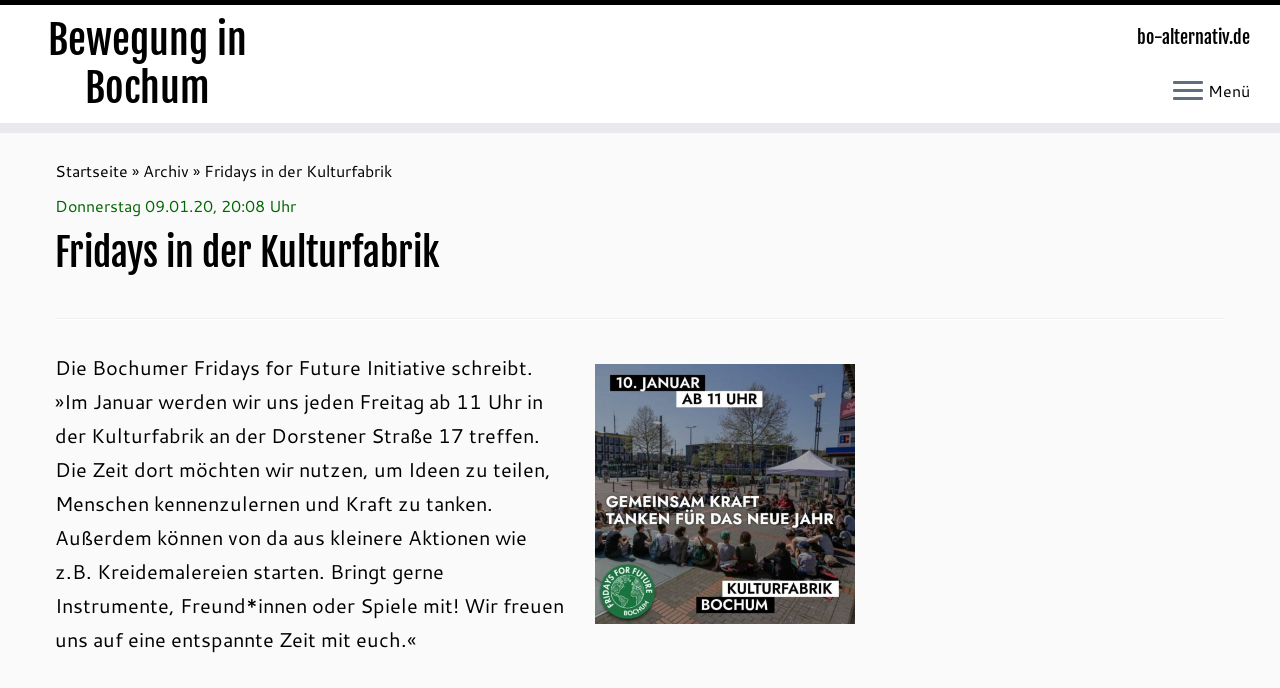

--- FILE ---
content_type: text/html; charset=UTF-8
request_url: https://www.bo-alternativ.de/2020/01/09/fridays-in-der-kulturfabrik/
body_size: 15558
content:
<!DOCTYPE html>
<!--[if IE 7]>
<html class="ie ie7 no-js" lang="de" id="html">
<![endif]-->
<!--[if IE 8]>
<html class="ie ie8 no-js" lang="de" id="html">
<![endif]-->
<!--[if !(IE 7) | !(IE 8)  ]><!-->
<html class="no-js" lang="de" id="html">
<!--<![endif]-->
<head>
<meta charset="UTF-8" />
<meta http-equiv="X-UA-Compatible" content="IE=EDGE" />
<meta name="viewport" content="width=device-width, initial-scale=1.0" />
<link rel="profile"  href="https://gmpg.org/xfn/11" />
<link rel="pingback" href="https://www.bo-alternativ.de/aktuell/xmlrpc.php" />
<script>(function(html){html.className = html.className.replace(/\bno-js\b/,'js')})(document.documentElement);</script>
<style id="wfc-base-style" type="text/css">
.wfc-reset-menu-item-first-letter .navbar .nav>li>a:first-letter {font-size: inherit;}.format-icon:before {color: #5A5A5A;}article .format-icon.tc-hide-icon:before, .safari article.format-video .format-icon.tc-hide-icon:before, .chrome article.format-video .format-icon.tc-hide-icon:before, .safari article.format-image .format-icon.tc-hide-icon:before, .chrome article.format-image .format-icon.tc-hide-icon:before, .safari article.format-gallery .format-icon.tc-hide-icon:before, .safari article.attachment .format-icon.tc-hide-icon:before, .chrome article.format-gallery .format-icon.tc-hide-icon:before, .chrome article.attachment .format-icon.tc-hide-icon:before {content: none!important;}h2#tc-comment-title.tc-hide-icon:before {content: none!important;}.archive .archive-header h1.format-icon.tc-hide-icon:before {content: none!important;}.tc-sidebar h3.widget-title.tc-hide-icon:before {content: none!important;}.footer-widgets h3.widget-title.tc-hide-icon:before {content: none!important;}.tc-hide-icon i, i.tc-hide-icon {display: none !important;}.carousel-control {font-family: "Helvetica Neue", Helvetica, Arial, sans-serif;}.social-block a {font-size: 18px;}footer#footer .colophon .social-block a {font-size: 16px;}.social-block.widget_social a {font-size: 14px;}
</style>
<!-- <link rel="stylesheet" id="tc-front-gfonts" href="//www.bo-alternativ.de/aktuell/wp-content/uploads/omgf/tc-front-gfonts/tc-front-gfonts.css?ver=1751058347"> -->
<link rel="stylesheet" type="text/css" href="//www.bo-alternativ.de/aktuell/wp-content/cache/wpfc-minified/8hydvenm/loan.css" media="all"/><style id="wfc-style-fonts-czr_wfc_module_0" type="text/css" data-origin="server">
/* Setting : Individuell : custom_title_document */ 
.custom_title_document {
font-family : 'Archivo'!important;
}
</style><style id="wfc-style-fonts-czr_wfc_module_1" type="text/css" data-origin="server">
/* Setting : Individuell : .custom_toptitle */ 
.custom_toptitle {
font-family : 'Archivo'!important;
}
</style><title>Fridays in der Kulturfabrik &#8211; Bewegung in Bochum</title>
<meta name='robots' content='max-image-preview:large' />
<link rel="alternate" type="application/rss+xml" title="Bewegung in Bochum &raquo; Feed" href="https://www.bo-alternativ.de/feed/" />
<link rel="alternate" type="application/rss+xml" title="Bewegung in Bochum &raquo; Kommentar-Feed" href="https://www.bo-alternativ.de/comments/feed/" />
<link rel="alternate" type="text/calendar" title="Bewegung in Bochum &raquo; iCal Feed" href="https://www.bo-alternativ.de/events/?ical=1" />
<link rel="alternate" title="oEmbed (JSON)" type="application/json+oembed" href="https://www.bo-alternativ.de/wp-json/oembed/1.0/embed?url=https%3A%2F%2Fwww.bo-alternativ.de%2F2020%2F01%2F09%2Ffridays-in-der-kulturfabrik%2F" />
<link rel="alternate" title="oEmbed (XML)" type="text/xml+oembed" href="https://www.bo-alternativ.de/wp-json/oembed/1.0/embed?url=https%3A%2F%2Fwww.bo-alternativ.de%2F2020%2F01%2F09%2Ffridays-in-der-kulturfabrik%2F&#038;format=xml" />
<style id='wp-img-auto-sizes-contain-inline-css' type='text/css'>
img:is([sizes=auto i],[sizes^="auto," i]){contain-intrinsic-size:3000px 1500px}
/*# sourceURL=wp-img-auto-sizes-contain-inline-css */
</style>
<!-- <link rel='stylesheet' id='font-customizer-effects-css' href='https://www.bo-alternativ.de/aktuell/wp-content/themes/customizr-pro/addons/wfc/front/assets/css/font_customizer.min.css?ver=3.2.5' type='text/css' media='all' /> -->
<!-- <link rel='stylesheet' id='tc-gfonts-css' href='//www.bo-alternativ.de/aktuell/wp-content/uploads/omgf/tc-gfonts/tc-gfonts.css?ver=1751058347' type='text/css' media='all' /> -->
<!-- <link rel='stylesheet' id='tribe-events-pro-mini-calendar-block-styles-css' href='https://www.bo-alternativ.de/aktuell/wp-content/plugins/events-calendar-pro/build/css/tribe-events-pro-mini-calendar-block.css?ver=7.7.12' type='text/css' media='all' /> -->
<!-- <link rel='stylesheet' id='mc-front-style-css' href='https://www.bo-alternativ.de/aktuell/wp-content/themes/customizr-pro/addons/bundle/menu-customizer/front/assets/css/mc-front.min.css?ver=2.4.27' type='text/css' media='all' /> -->
<link rel="stylesheet" type="text/css" href="//www.bo-alternativ.de/aktuell/wp-content/cache/wpfc-minified/ftswfjee/4f040.css" media="all"/>
<style id='wp-emoji-styles-inline-css' type='text/css'>
img.wp-smiley, img.emoji {
display: inline !important;
border: none !important;
box-shadow: none !important;
height: 1em !important;
width: 1em !important;
margin: 0 0.07em !important;
vertical-align: -0.1em !important;
background: none !important;
padding: 0 !important;
}
/*# sourceURL=wp-emoji-styles-inline-css */
</style>
<!-- <link rel='stylesheet' id='wp-block-library-css' href='https://www.bo-alternativ.de/aktuell/wp-includes/css/dist/block-library/style.min.css?ver=6.9' type='text/css' media='all' /> -->
<link rel="stylesheet" type="text/css" href="//www.bo-alternativ.de/aktuell/wp-content/cache/wpfc-minified/2p29gate/loan.css" media="all"/>
<style id='global-styles-inline-css' type='text/css'>
:root{--wp--preset--aspect-ratio--square: 1;--wp--preset--aspect-ratio--4-3: 4/3;--wp--preset--aspect-ratio--3-4: 3/4;--wp--preset--aspect-ratio--3-2: 3/2;--wp--preset--aspect-ratio--2-3: 2/3;--wp--preset--aspect-ratio--16-9: 16/9;--wp--preset--aspect-ratio--9-16: 9/16;--wp--preset--color--black: #000000;--wp--preset--color--cyan-bluish-gray: #abb8c3;--wp--preset--color--white: #ffffff;--wp--preset--color--pale-pink: #f78da7;--wp--preset--color--vivid-red: #cf2e2e;--wp--preset--color--luminous-vivid-orange: #ff6900;--wp--preset--color--luminous-vivid-amber: #fcb900;--wp--preset--color--light-green-cyan: #7bdcb5;--wp--preset--color--vivid-green-cyan: #00d084;--wp--preset--color--pale-cyan-blue: #8ed1fc;--wp--preset--color--vivid-cyan-blue: #0693e3;--wp--preset--color--vivid-purple: #9b51e0;--wp--preset--gradient--vivid-cyan-blue-to-vivid-purple: linear-gradient(135deg,rgb(6,147,227) 0%,rgb(155,81,224) 100%);--wp--preset--gradient--light-green-cyan-to-vivid-green-cyan: linear-gradient(135deg,rgb(122,220,180) 0%,rgb(0,208,130) 100%);--wp--preset--gradient--luminous-vivid-amber-to-luminous-vivid-orange: linear-gradient(135deg,rgb(252,185,0) 0%,rgb(255,105,0) 100%);--wp--preset--gradient--luminous-vivid-orange-to-vivid-red: linear-gradient(135deg,rgb(255,105,0) 0%,rgb(207,46,46) 100%);--wp--preset--gradient--very-light-gray-to-cyan-bluish-gray: linear-gradient(135deg,rgb(238,238,238) 0%,rgb(169,184,195) 100%);--wp--preset--gradient--cool-to-warm-spectrum: linear-gradient(135deg,rgb(74,234,220) 0%,rgb(151,120,209) 20%,rgb(207,42,186) 40%,rgb(238,44,130) 60%,rgb(251,105,98) 80%,rgb(254,248,76) 100%);--wp--preset--gradient--blush-light-purple: linear-gradient(135deg,rgb(255,206,236) 0%,rgb(152,150,240) 100%);--wp--preset--gradient--blush-bordeaux: linear-gradient(135deg,rgb(254,205,165) 0%,rgb(254,45,45) 50%,rgb(107,0,62) 100%);--wp--preset--gradient--luminous-dusk: linear-gradient(135deg,rgb(255,203,112) 0%,rgb(199,81,192) 50%,rgb(65,88,208) 100%);--wp--preset--gradient--pale-ocean: linear-gradient(135deg,rgb(255,245,203) 0%,rgb(182,227,212) 50%,rgb(51,167,181) 100%);--wp--preset--gradient--electric-grass: linear-gradient(135deg,rgb(202,248,128) 0%,rgb(113,206,126) 100%);--wp--preset--gradient--midnight: linear-gradient(135deg,rgb(2,3,129) 0%,rgb(40,116,252) 100%);--wp--preset--font-size--small: 13px;--wp--preset--font-size--medium: 20px;--wp--preset--font-size--large: 36px;--wp--preset--font-size--x-large: 42px;--wp--preset--spacing--20: 0.44rem;--wp--preset--spacing--30: 0.67rem;--wp--preset--spacing--40: 1rem;--wp--preset--spacing--50: 1.5rem;--wp--preset--spacing--60: 2.25rem;--wp--preset--spacing--70: 3.38rem;--wp--preset--spacing--80: 5.06rem;--wp--preset--shadow--natural: 6px 6px 9px rgba(0, 0, 0, 0.2);--wp--preset--shadow--deep: 12px 12px 50px rgba(0, 0, 0, 0.4);--wp--preset--shadow--sharp: 6px 6px 0px rgba(0, 0, 0, 0.2);--wp--preset--shadow--outlined: 6px 6px 0px -3px rgb(255, 255, 255), 6px 6px rgb(0, 0, 0);--wp--preset--shadow--crisp: 6px 6px 0px rgb(0, 0, 0);}:where(.is-layout-flex){gap: 0.5em;}:where(.is-layout-grid){gap: 0.5em;}body .is-layout-flex{display: flex;}.is-layout-flex{flex-wrap: wrap;align-items: center;}.is-layout-flex > :is(*, div){margin: 0;}body .is-layout-grid{display: grid;}.is-layout-grid > :is(*, div){margin: 0;}:where(.wp-block-columns.is-layout-flex){gap: 2em;}:where(.wp-block-columns.is-layout-grid){gap: 2em;}:where(.wp-block-post-template.is-layout-flex){gap: 1.25em;}:where(.wp-block-post-template.is-layout-grid){gap: 1.25em;}.has-black-color{color: var(--wp--preset--color--black) !important;}.has-cyan-bluish-gray-color{color: var(--wp--preset--color--cyan-bluish-gray) !important;}.has-white-color{color: var(--wp--preset--color--white) !important;}.has-pale-pink-color{color: var(--wp--preset--color--pale-pink) !important;}.has-vivid-red-color{color: var(--wp--preset--color--vivid-red) !important;}.has-luminous-vivid-orange-color{color: var(--wp--preset--color--luminous-vivid-orange) !important;}.has-luminous-vivid-amber-color{color: var(--wp--preset--color--luminous-vivid-amber) !important;}.has-light-green-cyan-color{color: var(--wp--preset--color--light-green-cyan) !important;}.has-vivid-green-cyan-color{color: var(--wp--preset--color--vivid-green-cyan) !important;}.has-pale-cyan-blue-color{color: var(--wp--preset--color--pale-cyan-blue) !important;}.has-vivid-cyan-blue-color{color: var(--wp--preset--color--vivid-cyan-blue) !important;}.has-vivid-purple-color{color: var(--wp--preset--color--vivid-purple) !important;}.has-black-background-color{background-color: var(--wp--preset--color--black) !important;}.has-cyan-bluish-gray-background-color{background-color: var(--wp--preset--color--cyan-bluish-gray) !important;}.has-white-background-color{background-color: var(--wp--preset--color--white) !important;}.has-pale-pink-background-color{background-color: var(--wp--preset--color--pale-pink) !important;}.has-vivid-red-background-color{background-color: var(--wp--preset--color--vivid-red) !important;}.has-luminous-vivid-orange-background-color{background-color: var(--wp--preset--color--luminous-vivid-orange) !important;}.has-luminous-vivid-amber-background-color{background-color: var(--wp--preset--color--luminous-vivid-amber) !important;}.has-light-green-cyan-background-color{background-color: var(--wp--preset--color--light-green-cyan) !important;}.has-vivid-green-cyan-background-color{background-color: var(--wp--preset--color--vivid-green-cyan) !important;}.has-pale-cyan-blue-background-color{background-color: var(--wp--preset--color--pale-cyan-blue) !important;}.has-vivid-cyan-blue-background-color{background-color: var(--wp--preset--color--vivid-cyan-blue) !important;}.has-vivid-purple-background-color{background-color: var(--wp--preset--color--vivid-purple) !important;}.has-black-border-color{border-color: var(--wp--preset--color--black) !important;}.has-cyan-bluish-gray-border-color{border-color: var(--wp--preset--color--cyan-bluish-gray) !important;}.has-white-border-color{border-color: var(--wp--preset--color--white) !important;}.has-pale-pink-border-color{border-color: var(--wp--preset--color--pale-pink) !important;}.has-vivid-red-border-color{border-color: var(--wp--preset--color--vivid-red) !important;}.has-luminous-vivid-orange-border-color{border-color: var(--wp--preset--color--luminous-vivid-orange) !important;}.has-luminous-vivid-amber-border-color{border-color: var(--wp--preset--color--luminous-vivid-amber) !important;}.has-light-green-cyan-border-color{border-color: var(--wp--preset--color--light-green-cyan) !important;}.has-vivid-green-cyan-border-color{border-color: var(--wp--preset--color--vivid-green-cyan) !important;}.has-pale-cyan-blue-border-color{border-color: var(--wp--preset--color--pale-cyan-blue) !important;}.has-vivid-cyan-blue-border-color{border-color: var(--wp--preset--color--vivid-cyan-blue) !important;}.has-vivid-purple-border-color{border-color: var(--wp--preset--color--vivid-purple) !important;}.has-vivid-cyan-blue-to-vivid-purple-gradient-background{background: var(--wp--preset--gradient--vivid-cyan-blue-to-vivid-purple) !important;}.has-light-green-cyan-to-vivid-green-cyan-gradient-background{background: var(--wp--preset--gradient--light-green-cyan-to-vivid-green-cyan) !important;}.has-luminous-vivid-amber-to-luminous-vivid-orange-gradient-background{background: var(--wp--preset--gradient--luminous-vivid-amber-to-luminous-vivid-orange) !important;}.has-luminous-vivid-orange-to-vivid-red-gradient-background{background: var(--wp--preset--gradient--luminous-vivid-orange-to-vivid-red) !important;}.has-very-light-gray-to-cyan-bluish-gray-gradient-background{background: var(--wp--preset--gradient--very-light-gray-to-cyan-bluish-gray) !important;}.has-cool-to-warm-spectrum-gradient-background{background: var(--wp--preset--gradient--cool-to-warm-spectrum) !important;}.has-blush-light-purple-gradient-background{background: var(--wp--preset--gradient--blush-light-purple) !important;}.has-blush-bordeaux-gradient-background{background: var(--wp--preset--gradient--blush-bordeaux) !important;}.has-luminous-dusk-gradient-background{background: var(--wp--preset--gradient--luminous-dusk) !important;}.has-pale-ocean-gradient-background{background: var(--wp--preset--gradient--pale-ocean) !important;}.has-electric-grass-gradient-background{background: var(--wp--preset--gradient--electric-grass) !important;}.has-midnight-gradient-background{background: var(--wp--preset--gradient--midnight) !important;}.has-small-font-size{font-size: var(--wp--preset--font-size--small) !important;}.has-medium-font-size{font-size: var(--wp--preset--font-size--medium) !important;}.has-large-font-size{font-size: var(--wp--preset--font-size--large) !important;}.has-x-large-font-size{font-size: var(--wp--preset--font-size--x-large) !important;}
/*# sourceURL=global-styles-inline-css */
</style>
<style id='classic-theme-styles-inline-css' type='text/css'>
/*! This file is auto-generated */
.wp-block-button__link{color:#fff;background-color:#32373c;border-radius:9999px;box-shadow:none;text-decoration:none;padding:calc(.667em + 2px) calc(1.333em + 2px);font-size:1.125em}.wp-block-file__button{background:#32373c;color:#fff;text-decoration:none}
/*# sourceURL=/wp-includes/css/classic-themes.min.css */
</style>
<!-- <link rel='stylesheet' id='ultimate-post-list-public-style-css' href='https://www.bo-alternativ.de/aktuell/wp-content/plugins/ultimate-post-list/public/css/ultimate-post-list-public.css?ver=5.2.7.1' type='text/css' media='all' /> -->
<!-- <link rel='stylesheet' id='customizr-fa-css' href='https://www.bo-alternativ.de/aktuell/wp-content/themes/customizr-pro/assets/shared/fonts/fa/css/fontawesome-all.min.css?ver=2.4.27' type='text/css' media='all' /> -->
<!-- <link rel='stylesheet' id='customizr-common-css' href='https://www.bo-alternativ.de/aktuell/wp-content/themes/customizr-pro/inc/assets/css/tc_common.min.css?ver=2.4.27' type='text/css' media='all' /> -->
<!-- <link rel='stylesheet' id='customizr-skin-css' href='https://www.bo-alternativ.de/aktuell/wp-content/themes/customizr-pro/inc/assets/css/black.min.css?ver=2.4.27' type='text/css' media='all' /> -->
<link rel="stylesheet" type="text/css" href="//www.bo-alternativ.de/aktuell/wp-content/cache/wpfc-minified/btvwg5p/f8q3s.css" media="all"/>
<style id='customizr-skin-inline-css' type='text/css'>
.site-title,.site-description,h1,h2,h3,.tc-dropcap {
font-family : 'Fjalla One';
font-weight : 400;
}
body,.navbar .nav>li>a {
font-family : 'Cantarell';
font-weight : 400;
}
body,.navbar .nav>li>a {
font-size : 16px;
line-height : 1.6em;
}
table { border-collapse: separate; }
body table { border-collapse: collapse; }
.social-links .social-icon:before { content: none } 
.sticky-enabled .tc-shrink-on .site-logo img {
height:30px!important;width:auto!important
}
.sticky-enabled .tc-shrink-on .brand .site-title {
font-size:0.6em;opacity:0.8;line-height:1.2em
}
.comments-link .tc-comment-bubble {
color: #009600;
border: 2px solid #009600;
}
.comments-link .tc-comment-bubble:before {
border-color: #009600;
}
.tc-slider-loader-wrapper{ display:none }
html.js .tc-slider-loader-wrapper { display: block }.no-csstransforms3d .tc-slider-loader-wrapper .tc-img-gif-loader {
background: url('https://www.bo-alternativ.de/aktuell/wp-content/themes/customizr-pro/assets/front/img/slider-loader.gif') no-repeat center center;
}.tc-slider-loader-wrapper .tc-css-loader > div { border-color:#000; }
.carousel .czr-item {
line-height: 250px;
min-height:250px;
max-height:250px;
}
.tc-slider-loader-wrapper {
line-height: 250px;
height:250px;
}
.carousel .tc-slider-controls {
line-height: 250px;
max-height:250px;
}
@media (max-width: 1200px) {
.carousel .czr-item {
line-height: 192.5px;
max-height:192.5px;
min-height:192.5px;
}
.czr-item .carousel-caption {
max-height: 167.5px;
overflow: hidden;
}
.carousel .tc-slider-loader-wrapper {
line-height: 192.5px;
height:192.5px;
}
}
@media (max-width: 979px) {
.carousel .czr-item {
line-height: 154.5px;
max-height:154.5px;
min-height:154.5px;
}
.czr-item .carousel-caption {
max-height: 129.5px;
overflow: hidden;
}
.carousel .tc-slider-loader-wrapper {
line-height: 154.5px;
height:154.5px;
}
}
@media (max-width: 480px) {
.carousel .czr-item {
line-height: 95px;
max-height:95px;
min-height:95px;
}
.czr-item .carousel-caption {
max-height: 70px;
overflow: hidden;
}
.carousel .tc-slider-loader-wrapper {
line-height: 95px;
height:95px;
}
}
@media (max-width: 320px) {
.carousel .czr-item {
line-height: 70px;
max-height:70px;
min-height:70px;
}
.czr-item .carousel-caption {
max-height: 45px;
overflow: hidden;
}
.carousel .tc-slider-loader-wrapper {
line-height: 70px;
height:70px;
}
}
#tc-push-footer { display: none; visibility: hidden; }
.tc-sticky-footer #tc-push-footer.sticky-footer-enabled { display: block; }
#tc-sn { width: 330px;}
.tc-sn-visible[class*=sn-left] #tc-page-wrap { left: 330px; }
.tc-sn-visible[class*=sn-right] #tc-page-wrap { right: 330px; }
[class*=sn-right].sn-close #tc-page-wrap, [class*=sn-left].sn-open #tc-page-wrap {
-webkit-transform: translate3d( 330px, 0, 0 );
-moz-transform: translate3d( 330px, 0, 0 );
transform: translate3d( 330px, 0, 0 );
}
[class*=sn-right].sn-open #tc-page-wrap, [class*=sn-left].sn-close #tc-page-wrap {
-webkit-transform: translate3d( -330px, 0, 0 );
-moz-transform: translate3d( -330px, 0, 0 );
transform: translate3d( -330px, 0, 0 );
}
/* stick the sticky header to the left/right of the page wrapper */
.tc-sticky-header.tc-sn-visible:not(.animating)[class*=sn-left] .tc-header { left: 330px; }
.tc-sticky-header.tc-sn-visible:not(.animating)[class*=sn-right] .tc-header { right: 330px; }
/* ie<9 breaks using :not */
.no-csstransforms3d .tc-sticky-header.tc-sn-visible[class*=sn-left] .tc-header { left: 330px; }
.no-csstransforms3d .tc-sticky-header.tc-sn-visible[class*=sn-right] .tc-header { right: 330px; }
/*# sourceURL=customizr-skin-inline-css */
</style>
<!-- <link rel='stylesheet' id='customizr-style-css' href='https://www.bo-alternativ.de/aktuell/wp-content/themes/customizr-child/style.css?ver=2.4.27' type='text/css' media='all' /> -->
<!-- <link rel='stylesheet' id='fancyboxcss-css' href='https://www.bo-alternativ.de/aktuell/wp-content/themes/customizr-pro/assets/front/js/libs/fancybox/jquery.fancybox-1.3.4.min.css?ver=6.9' type='text/css' media='all' /> -->
<!-- <link rel='stylesheet' id='arve-css' href='https://www.bo-alternativ.de/aktuell/wp-content/plugins/advanced-responsive-video-embedder/build/main.css?ver=10.8.2' type='text/css' media='all' /> -->
<!-- <link rel='stylesheet' id='jquery.lightbox.min.css-css' href='https://www.bo-alternativ.de/aktuell/wp-content/plugins/wp-jquery-lightbox/lightboxes/wp-jquery-lightbox/styles/lightbox.min.css?ver=2.3.4' type='text/css' media='all' /> -->
<!-- <link rel='stylesheet' id='jqlb-overrides-css' href='https://www.bo-alternativ.de/aktuell/wp-content/plugins/wp-jquery-lightbox/lightboxes/wp-jquery-lightbox/styles/overrides.css?ver=2.3.4' type='text/css' media='all' /> -->
<link rel="stylesheet" type="text/css" href="//www.bo-alternativ.de/aktuell/wp-content/cache/wpfc-minified/k2ov4zy7/g3wlb.css" media="all"/>
<style id='jqlb-overrides-inline-css' type='text/css'>
#outerImageContainer {
box-shadow: 0 0 4px 2px rgba(0,0,0,.2);
}
#imageContainer{
padding: 6px;
}
#imageDataContainer {
box-shadow: 0 -4px 0 0 #fff, 0 0 4px 2px rgba(0,0,0,.1);
z-index: auto;
}
#prevArrow,
#nextArrow{
background-color: rgba(255,255,255,.7;
color: #ffffff;
}
/*# sourceURL=jqlb-overrides-inline-css */
</style>
<!--n2css--><!--n2js--><script src='//www.bo-alternativ.de/aktuell/wp-content/cache/wpfc-minified/1elrab7u/loan.js' type="text/javascript"></script>
<!-- <script type="text/javascript" src="https://www.bo-alternativ.de/aktuell/wp-includes/js/jquery/jquery.min.js?ver=3.7.1" id="jquery-core-js"></script> -->
<!-- <script type="text/javascript" src="https://www.bo-alternativ.de/aktuell/wp-includes/js/jquery/jquery-migrate.min.js?ver=3.4.1" id="jquery-migrate-js"></script> -->
<script type="text/javascript" id="ultimate-post-list-js-extra">
/* <![CDATA[ */
var upl_vars = {"upl_nonce":"1bb5ded405","ajaxurl":"https://www.bo-alternativ.de/aktuell/wp-admin/admin-ajax.php"};
//# sourceURL=ultimate-post-list-js-extra
/* ]]> */
</script>
<script src='//www.bo-alternativ.de/aktuell/wp-content/cache/wpfc-minified/kzvosn2e/4f03h.js' type="text/javascript"></script>
<!-- <script type="text/javascript" src="https://www.bo-alternativ.de/aktuell/wp-content/plugins/ultimate-post-list/public/js/ultimate-post-list-public.min.js?ver=5.2.7.1" id="ultimate-post-list-js"></script> -->
<!-- <script type="text/javascript" src="https://www.bo-alternativ.de/aktuell/wp-content/themes/customizr-pro/assets/front/js/libs/modernizr.min.js?ver=2.4.27" id="modernizr-js"></script> -->
<!-- <script type="text/javascript" src="https://www.bo-alternativ.de/aktuell/wp-content/themes/customizr-pro/assets/front/js/libs/fancybox/jquery.fancybox-1.3.4.min.js?ver=2.4.27" id="tc-fancybox-js"></script> -->
<!-- <script src='https://www.bo-alternativ.de/aktuell/wp-content/plugins/the-events-calendar/common/build/js/underscore-before.js'></script> -->
<!-- <script type="text/javascript" src="https://www.bo-alternativ.de/aktuell/wp-includes/js/underscore.min.js?ver=1.13.7" id="underscore-js"></script> -->
<!-- <script src='https://www.bo-alternativ.de/aktuell/wp-content/plugins/the-events-calendar/common/build/js/underscore-after.js'></script> -->
<script type="text/javascript" id="tc-scripts-js-extra">
/* <![CDATA[ */
var TCParams = {"_disabled":[],"FancyBoxState":"1","FancyBoxAutoscale":"1","SliderName":"","SliderDelay":"","SliderHover":"1","centerSliderImg":"1","SmoothScroll":{"Enabled":true,"Options":{"touchpadSupport":false}},"anchorSmoothScroll":"easeOutExpo","anchorSmoothScrollExclude":{"simple":["[class*=edd]",".tc-carousel-control",".carousel-control","[data-toggle=\"modal\"]","[data-toggle=\"dropdown\"]","[data-toggle=\"tooltip\"]","[data-toggle=\"popover\"]","[data-toggle=\"collapse\"]","[data-toggle=\"tab\"]","[data-toggle=\"pill\"]","[class*=upme]","[class*=um-]"],"deep":{"classes":[],"ids":[]}},"ReorderBlocks":"1","centerAllImg":"1","HasComments":"","LeftSidebarClass":".span3.left.tc-sidebar","RightSidebarClass":".span3.right.tc-sidebar","LoadModernizr":"1","stickyCustomOffset":{"_initial":0,"_scrolling":0,"options":{"_static":true,"_element":""}},"stickyHeader":"1","dropdowntoViewport":"0","timerOnScrollAllBrowsers":"1","extLinksStyle":"1","extLinksTargetExt":"1","extLinksSkipSelectors":{"classes":["btn","button"],"ids":[]},"dropcapEnabled":"","dropcapWhere":{"post":"0","page":"0"},"dropcapMinWords":"50","dropcapSkipSelectors":{"tags":["IMG","IFRAME","H1","H2","H3","H4","H5","H6","BLOCKQUOTE","UL","OL"],"classes":["btn","tc-placeholder-wrap"],"id":[]},"imgSmartLoadEnabled":"0","imgSmartLoadOpts":{"parentSelectors":[".article-container",".__before_main_wrapper",".widget-front"],"opts":{"excludeImg":[".tc-holder-img"]}},"imgSmartLoadsForSliders":"","goldenRatio":"1.618","gridGoldenRatioLimit":"350","isSecondMenuEnabled":"","secondMenuRespSet":"in-sn-before","isParallaxOn":"1","parallaxRatio":"0.55","pluginCompats":[],"adminAjaxUrl":"https://www.bo-alternativ.de/aktuell/wp-admin/admin-ajax.php","ajaxUrl":"https://www.bo-alternativ.de/?czrajax=1","frontNonce":{"id":"CZRFrontNonce","handle":"e4a49ee644"},"isDevMode":"","isModernStyle":"","i18n":{"Permanently dismiss":"Dauerhaft ausblenden"},"version":"2.4.27","frontNotifications":{"styleSwitcher":{"enabled":false,"content":"","dismissAction":"dismiss_style_switcher_note_front","ajaxUrl":"https://www.bo-alternativ.de/aktuell/wp-admin/admin-ajax.php"}}};
//# sourceURL=tc-scripts-js-extra
/* ]]> */
</script>
<script src='//www.bo-alternativ.de/aktuell/wp-content/cache/wpfc-minified/f5xlk0du/loan.js' type="text/javascript"></script>
<!-- <script type="text/javascript" src="https://www.bo-alternativ.de/aktuell/wp-content/themes/customizr-pro/inc/assets/js/tc-scripts.min.js?ver=2.4.27" id="tc-scripts-js"></script> -->
<link rel="https://api.w.org/" href="https://www.bo-alternativ.de/wp-json/" /><link rel="alternate" title="JSON" type="application/json" href="https://www.bo-alternativ.de/wp-json/wp/v2/posts/102775" /><link rel="EditURI" type="application/rsd+xml" title="RSD" href="https://www.bo-alternativ.de/aktuell/xmlrpc.php?rsd" />
<meta name="generator" content="WordPress 6.9" />
<link rel="canonical" href="https://www.bo-alternativ.de/2020/01/09/fridays-in-der-kulturfabrik/" />
<link rel='shortlink' href='https://www.bo-alternativ.de/?p=102775' />
<noscript><style>.simply-gallery-amp{ display: block !important; }</style></noscript><noscript><style>.sgb-preloader{ display: none !important; }</style></noscript><meta name="tec-api-version" content="v1"><meta name="tec-api-origin" content="https://www.bo-alternativ.de"><link rel="alternate" href="https://www.bo-alternativ.de/wp-json/tribe/events/v1/" /><noscript><style>.lazyload[data-src]{display:none !important;}</style></noscript><style>.lazyload{background-image:none !important;}.lazyload:before{background-image:none !important;}</style>		<style type="text/css" id="wp-custom-css">
#botermine     { color: #000; display: inline; margin: 24px 0 0; padding: 0 0px 0px }
#botermine p, div  { color: #000; margin-top: 0; margin-right: 0; margin-left: 0; margin-bottom: 0; padding-right: 0; padding-left: 0 }
#botermine a {
font-weight:bold;
}
#botermine ul  { color: #000; font-weight: bold; list-style: none; margin: 0 0 1.2em; padding: 0 15px 0 0 }
#botermine li   { color: #000; font-weight: normal; list-style-type: none; margin-bottom: 5px }
#botermine div  { margin-top: 0; padding-right: 0px; padding-left: 0px }
.grau    { color: #ffffff; font-size: 13px;  font-weight: bold; background-color: #484; margin-bottom: 2px; padding: 3px }
.titelveranstaltung { margin-bottom: 0px; padding: 0px 0px }
.uhrzeit { padding-top: 5px }
#botermine a:link   { color: #006600; text-decoration: none }
#botermine a:visited  { color: #006600; text-decoration: none }
#botermine a:hover {
color:#8c3a3a;
text-decoration:none;
}
#botermine a:active {
background-color:#8c3a3a;
color:#FFFFFF;
text-decoration:none;
}
.wp-block-image figcaption {
text-align: left;
}
.widget_links ul { margin: 0; ; list-style-type: none }
.widget_archive li a, .widget_categories li a, .widget_links li a, .widget_meta li a, .widget_nav_menu li a, .widget_pages li a { color: #000; font-size: 16px }
.widget.widget_links li:before { content: ""; padding-right: 0px; }
section.entry-content p {
font-size: 20px; line-height: 1.7em
}
.wp-block-latest-comments__comment { font-size: 20px; line-height: 1.7em
}
.wp-block-latest-comments__comment-author { font-weight:bold
}
.wp-block-latest-comments__comment-date { color: #8c3a3a; font-size: 20px; font-weight:bold
}
.wp-block-latest-comments__comment-excerpt p { font-size: 20px; line-height: 1.3em; margin: 0 0 2em;
}
section.comment-content.comment {
font-size: 18px;  line-height: 1.4em
}
@media print {
.site-title { font-size: 28px }
h2.span7.inside.site-description {
text-align:left; font-size: 20px
}
-btn menu-btn  { display: none }
.btn-toggle-nav sn-toggle pull-right hover { display: none }
.tc-sn navbar { display: none }
.menu-label { display: none }
.breadcrumb-trail { display: none }
#respond { display: none }
#footer { display: none }
#nav-below { display: none }
#content { width: auto; border: none; margin: 0 5% }
}
.entry-content li {
font-size: 20px; line-height: 1.7em;
}
.comment-form-comment:before {content:'bo-alternativ möchte mit seinem Angebot helfen, Nachrichten aus der links-alternativen Szene in Bochum auszutauschen und zu verbreiten. Ebenso möchten wir Menschen, Gruppen und Initiativen ermuntern, sich einzumischen und für ihre Anliegen zu engagieren. In den Kommentaren zu den hier veröffentlichten Meldungen räumen wir gerne Platz ein für Lob und Verstärkung, für ergänzende Informationen und Bezüge, aber natürlich auch für Kritik, soweit sie solidarisch, fair oder zumindest sachlich ist. Für Diffamierungen rassistischer, sexistischer oder sonstwie menschenfeindlicher Art gibt es hier ebenso wenig Platz wie für bloße Herabsetzung oder Schmähung Andersdenkender. Die Redaktion schaltet daher eingehende Kommentare, die diesen Grundsätzen widersprechen, nicht frei.';}
.comment-form-comment { max-width:800px;}
.entry-title {max-width: 1000px;}
.entry-content {max-width:800px;}
.comment-avatar {display:none !important;}
.row-fluid .span10 {width:95% }
.chile {background-color: #ff3333; color: black !important; text-shadow: none !important; padding: 2px; }
.latin {background-color: yellow; color: black !important; text-shadow: none !important; padding: 2px; align-content}
.boAktiv {background-color: #edf1f4; font-size: 12pt; font-family: "Cantarell", "Helvetica Neue",Helvetica,Arial,sans-serif; overflow-y: scroll; aspect-ratio: 1;}
.boAktivLogo:hover {color:white !important;}
.boAktivLogo {width:100%; background-color: #004078; display:block;}
.boAktiv ul {padding:1px; margin: 0px;}
.boAktiv ul li {list-style:none; padding: 3px; border-bottom-color:#ccc !important;}
.boAktiv ul li a {color:black;}
.boAktiv ul a:hover {color:blue !important;}
</style>
<style id="wfc-style-post_links" type="text/css" data-origin="server">
/* Setting : Links in Beiträgen/Seiten */ 
.entry-content a, .entry-summary a {
color : #006600;
font-weight : 600;
}
/* Setting : Links in Beiträgen/Seiten */ 
.entry-content a:hover, .entry-summary a:hover {
color : #8c3a3a;
}
</style><style id="wfc-style-sidebars_links" type="text/css" data-origin="server">
/* Setting : Links in sidebars */ 
.tc-sidebar a {
color : #006600;
}
/* Setting : Links in sidebars */ 
.tc-sidebar a:hover {
color : #8c3a3a;
}
</style><style id="wfc-style-post_metas" type="text/css" data-origin="server">
/* Setting : Beitrags-Metainformationen */ 
.entry-meta {
color : #000000;
line-height : 0.69rem;
font-size : 1.03rem;
font-weight : 600;
}
/* Setting : Beitrags-Metainformationen */ 
.entry-meta:hover {
color : #000000;
}
</style><style id="wfc-style-post_content" type="text/css" data-origin="server">
/* Setting : Beitragsinhalt/Auszug */ 
.entry-content p, .entry-summary p {
text-align : left;
}
</style><style id="wfc-style-site_title" type="text/css" data-origin="server">
/* Setting : Titel der Website */ 
.tc-header .brand .site-title {
color : #000000;
}
/* Setting : Titel der Website */ 
.tc-header .brand .site-title:hover {
color : #006600;
}
</style><style id="wfc-style-site_description" type="text/css" data-origin="server">
/* Setting : Website-Beschreibung */ 
.navbar-wrapper .navbar h2, h2.site-description {
font-style : normal;
}
</style><style id="wfc-style-post_list_titles" type="text/css" data-origin="server">
/* Setting : Titel für die Beitragsliste */ 
.blog .entry-header .entry-title > a, .blog .tc-grid .entry-title, .archive .entry-header .entry-title > a {
}
/* Setting : Titel für die Beitragsliste */ 
.blog .entry-header .entry-title > a:hover, .blog .tc-grid .entry-title:hover, .archive .entry-header .entry-title > a:hover {
color : #006600;
}
</style><style id="wfc-style-custom" type="text/css" data-origin="server">
/* Setting : Individuell : .custom_publicationdate */ 
.custom_publicationdate {
color : #006600;
}
/* Setting : Individuell : .custom_publicationdate */ 
.custom_publicationdate:hover {
color : #006600;
}
</style><style id="wfc-style-czr_wfc_module_0" type="text/css" data-origin="server">
/* Setting : Individuell : custom_title_document */ 
.custom_title_document {
color : #5a5a5a;
}
</style><style id="wfc-style-czr_wfc_module_1" type="text/css" data-origin="server">
/* Setting : Individuell : .custom_toptitle */ 
.custom_toptitle {
color : #000000;
line-height : 1.50rem;
}
</style><style id="wfc-style-czr_wfc_module_2" type="text/css" data-origin="server">
/* Setting : Individuell : .organizer-address li */ 
.organizer-address a {
color : #006600;
}
/* Setting : Individuell : .organizer-address li */ 
.organizer-address a:hover {
color : #8c3a3a;
}
</style><style id="wfc-style-czr_wfc_module_3" type="text/css" data-origin="server">
/* Setting : Individuell : .tribe-organizer-description tribe-events-content a */ 
.tribe-organizer-description a {
color : #006600;
}
/* Setting : Individuell : .tribe-organizer-description tribe-events-content a */ 
.tribe-organizer-description a:hover {
color : #8c3a3a;
}
</style>	</head>
<body class="wp-singular post-template-default single single-post postid-102775 single-format-standard wp-embed-responsive wp-theme-customizr-pro wp-child-theme-customizr-child tribe-no-js tc-fade-hover-links tc-no-sidebar tc-center-images skin-black customizr-pro-2-4-27-with-child-theme tc-sticky-header sticky-disabled tc-transparent-on-scroll no-navbar tc-side-menu tc-sticky-footer sn-right-mc_slide_along mc_page_push" >
<a class="screen-reader-text skip-link" href="#content">Zum Inhalt springen</a>
<nav id="tc-sn" class="tc-sn navbar">
<div class="tc-sn-inner nav-collapse">
<div class="btn-toggle-nav sn-toggle pull-right"><button type="button" class="btn menu-btn"  title="Schliessen" aria-label="Schliessen"><span class="icon-bar"></span><span class="icon-bar"></span><span class="icon-bar"></span> </button><span class="menu-label">Schliessen</span></div><div class="sn-nav-wrapper"><div class="menu-kopfmenue-container"><ul id="menu-kopfmenue" class="nav sn-nav"><li id="menu-item-102359" class="menu-item menu-item-type-custom menu-item-object-custom menu-item-has-children dropdown menu-item-102359"><a><strong>Für Smartphones</strong> <strong class="caret"></strong></a>
<ul class="dropdown-menu">
<li id="menu-item-90190" class="menu-item menu-item-type-custom menu-item-object-custom menu-item-90190"><a href="https://www.bo-alternativ.de/termine-liste/">Termine</a></li>
<li id="menu-item-102358" class="menu-item menu-item-type-post_type menu-item-object-page menu-item-102358"><a href="https://www.bo-alternativ.de/links-in-bochum/">Links in Bochum</a></li>
</ul>
</li>
<li id="menu-item-84678" class="menu-item menu-item-type-custom menu-item-object-custom menu-item-home menu-item-84678"><a href="https://www.bo-alternativ.de">aktuell</a></li>
<li id="menu-item-97971" class="menu-item menu-item-type-post_type menu-item-object-page menu-item-97971"><a href="https://www.bo-alternativ.de/kommentare-und-leserinnenbriefe/">Kommentare &#038; LeserInnenbriefe</a></li>
<li id="menu-item-97418" class="menu-item menu-item-type-post_type menu-item-object-page menu-item-97418"><a href="https://www.bo-alternativ.de/archiv-suche/">Archiv &#038; Suchen</a></li>
<li id="menu-item-133215" class="menu-item menu-item-type-post_type menu-item-object-page menu-item-133215"><a href="https://www.bo-alternativ.de/redaktion/">Redaktion</a></li>
<li id="menu-item-84695" class="menu-item menu-item-type-post_type menu-item-object-page menu-item-84695"><a href="https://www.bo-alternativ.de/service/">Service</a></li>
<li id="menu-item-84696" class="menu-item menu-item-type-post_type menu-item-object-page menu-item-84696"><a href="https://www.bo-alternativ.de/kontakt/">Kontakt</a></li>
<li id="menu-item-97477" class="menu-item menu-item-type-taxonomy menu-item-object-category menu-item-97477"><a href="https://www.bo-alternativ.de/category/bo-special/">bo-special</a></li>
<li id="menu-item-84711" class="menu-item menu-item-type-post_type menu-item-object-page menu-item-84711"><a href="https://www.bo-alternativ.de/intro/impressum/">Impressum</a></li>
<li id="menu-item-84706" class="menu-item menu-item-type-post_type menu-item-object-page menu-item-privacy-policy menu-item-84706"><a href="https://www.bo-alternativ.de/datenschutzerklaerung/">Datenschutzerklärung</a></li>
<li id="menu-item-139908" class="menu-item menu-item-type-custom menu-item-object-custom menu-item-139908"><a href="https://ruhr.social/@BoAlternativ">ruhr.social/@BoAlternativ (Mastodon)</a></li>
<li id="menu-item-189721" class="menu-item menu-item-type-custom menu-item-object-custom menu-item-189721"><a href="https://boalternativ.bsky.social">boalternativ.bsky.social (BlueSky)</a></li>
</ul></div></div>            </div><!--.tc-sn-inner -->
</nav><!-- //#tc-sn -->
<div id="tc-page-wrap" class="">
<header class="tc-header clearfix row-fluid tc-tagline-on tc-title-logo-on  tc-shrink-on tc-menu-on logo-left tc-second-menu-in-sn-before-when-mobile">
<div class="brand span3 pull-left ">
<h1><a class="site-title" href="https://www.bo-alternativ.de/">Bewegung in Bochum</a></h1>
</div> <!-- brand span3 pull-left -->
<div class="container outside"><h2 class="site-description">bo-alternativ.de</h2></div>      	<div class="navbar-wrapper clearfix span9">
<div class="navbar resp">
<div class="navbar-inner" role="navigation">
<div class="row-fluid">
<h2 class="span7 inside site-description">bo-alternativ.de</h2><div class="btn-toggle-nav sn-toggle pull-right"><button type="button" class="btn menu-btn"  title="Öffne das Menü" aria-label="Öffne das Menü"><span class="icon-bar"></span><span class="icon-bar"></span><span class="icon-bar"></span> </button><span class="menu-label">Menü</span></div>          			</div><!-- /.row-fluid -->
</div><!-- /.navbar-inner -->
</div><!-- /.navbar resp -->
</div><!-- /.navbar-wrapper -->
</header>
<div id="tc-reset-margin-top" class="container-fluid" style="margin-top:103px"></div>
<div id="main-wrapper" class="container">
<div class="tc-hot-crumble container" role="navigation"><div class="row"><div class="span12"><div class="breadcrumb-trail breadcrumbs"><span class="trail-begin"><a href="https://www.bo-alternativ.de" title="Bewegung in Bochum" rel="home" class="trail-begin">Startseite</a></span> <span class="sep">&raquo;</span> <a href="https://www.bo-alternativ.de/category/archiv/" title="Archiv">Archiv</a> <span class="sep">&raquo;</span> <span class="trail-end">Fridays in der Kulturfabrik</span></div></div></div></div>
<div class="container" role="main">
<div class="row column-content-wrapper">
<div id="content" class="span12 article-container tc-gallery-style">
<article id="post-102775" class="row-fluid post-102775 post type-post status-publish format-standard category-archiv category-fridays-for-future czr-hentry">
<!-- Zusatztitel: Dokumente, Datum der Ver�ffentlichung, Toptitel -->
<div class="custom_publicationdate">Donnerstag 09.01.20, 20:08 Uhr</div>
<!-- Ende Zusatztitel -->
<header class="entry-header">
<h1 class="entry-title ">Fridays in der Kulturfabrik</h1><div class="entry-meta">   </div><hr class="featurette-divider __before_content">        </header>
<section class="entry-content ">
<p><a href="https://www.bo-alternativ.de/aktuell/wp-content/uploads/2020/01/fff-10-1-20.jpg" rel="lightbox[102775]"><img fetchpriority="high" decoding="async" class="alignright wp-image-102776 lazyload" src="[data-uri]" alt="" width="260" height="260"   data-src="https://www.bo-alternativ.de/aktuell/wp-content/uploads/2020/01/fff-10-1-20-480x480.jpg" data-srcset="https://www.bo-alternativ.de/aktuell/wp-content/uploads/2020/01/fff-10-1-20-480x480.jpg 480w, https://www.bo-alternativ.de/aktuell/wp-content/uploads/2020/01/fff-10-1-20-200x200.jpg 200w, https://www.bo-alternativ.de/aktuell/wp-content/uploads/2020/01/fff-10-1-20-768x768.jpg 768w, https://www.bo-alternativ.de/aktuell/wp-content/uploads/2020/01/fff-10-1-20-900x900.jpg 900w, https://www.bo-alternativ.de/aktuell/wp-content/uploads/2020/01/fff-10-1-20.jpg 960w" data-sizes="auto" data-eio-rwidth="480" data-eio-rheight="480" /><noscript><img fetchpriority="high" decoding="async" class="alignright wp-image-102776" src="https://www.bo-alternativ.de/aktuell/wp-content/uploads/2020/01/fff-10-1-20-480x480.jpg" alt="" width="260" height="260" srcset="https://www.bo-alternativ.de/aktuell/wp-content/uploads/2020/01/fff-10-1-20-480x480.jpg 480w, https://www.bo-alternativ.de/aktuell/wp-content/uploads/2020/01/fff-10-1-20-200x200.jpg 200w, https://www.bo-alternativ.de/aktuell/wp-content/uploads/2020/01/fff-10-1-20-768x768.jpg 768w, https://www.bo-alternativ.de/aktuell/wp-content/uploads/2020/01/fff-10-1-20-900x900.jpg 900w, https://www.bo-alternativ.de/aktuell/wp-content/uploads/2020/01/fff-10-1-20.jpg 960w" sizes="(max-width: 260px) 100vw, 260px" data-eio="l" /></noscript></a>Die Bochumer Fridays for Future Initiative schreibt. &#xBB;Im Januar werden wir uns jeden Freitag ab 11 Uhr in der Kulturfabrik an der Dorstener Stra&#xDF;e 17 treffen. Die Zeit dort m&#xF6;chten wir nutzen, um Ideen zu teilen, Menschen kennenzulernen und Kraft zu tanken. Au&#xDF;erdem k&#xF6;nnen von da aus kleinere Aktionen wie z.B. Kreidemalereien starten. Bringt gerne Instrumente, Freund*innen oder Spiele mit! Wir freuen uns auf eine entspannte Zeit mit euch.&#xAB;</p>
</section><!-- .entry-content -->
</article>
<div id="comments" class="comments-area" >
</div><!-- //#comments .comments-area -->
<hr class="featurette-divider __after_loop">
<nav id="nav-below" class="navigation">
<h3 class="assistive-text">
Beitragsnavigation              </h3>
<ul class="pager">
<li class="previous">
<span class="nav-previous">
<a href="https://www.bo-alternativ.de/2020/01/09/gunter-gleising-tritt-zur-ob-wahl-an/" rel="prev"><span class="meta-nav">&larr;</span> Günter Gleising tritt zur OB-Wahl an</a>                    </span>
</li>
<li class="next">
<span class="nav-next">
<a href="https://www.bo-alternativ.de/2020/01/10/workshop-feminismus-und-marxismus/" rel="next">Workshop Feminismus und Marxismus <span class="meta-nav">&rarr;</span></a>                    </span>
</li>
</ul>
</nav><!-- //#nav-below .navigation -->
</div><!--.article-container -->
</div><!--.row -->
</div><!-- .container role: main -->
<div id="tc-push-footer"></div>
</div><!-- //#main-wrapper -->
  		<!-- FOOTER -->
<footer id="footer" class="">
<div class="container footer-widgets white-icons no-widget-icons">
<div class="row widget-area" role="complementary">
<div id="footer_one" class="span4">
<aside id="nav_menu-4" class="widget widget_nav_menu"><div class="menu-fussmenue-container"><ul id="menu-fussmenue" class="menu"><li id="menu-item-84713" class="menu-item menu-item-type-post_type menu-item-object-page menu-item-84713"><a href="https://www.bo-alternativ.de/intro/impressum/">Impressum</a></li>
<li id="menu-item-84716" class="menu-item menu-item-type-post_type menu-item-object-page menu-item-privacy-policy menu-item-84716"><a rel="privacy-policy" href="https://www.bo-alternativ.de/datenschutzerklaerung/">Datenschutzerklärung</a></li>
</ul></div></aside><aside id="block-8" class="widget widget_block"><div><a style="color:#555555" rel="me" href="https://ruhr.social/@BoAlternativ">Mastodon</a> <a style="color:#555555" href="/aktuell/contact.php">contact</a></div></aside>
</div><!-- .{$key}_widget_class -->
<div id="footer_two" class="span4">
</div><!-- .{$key}_widget_class -->
<div id="footer_three" class="span4">
<aside id="search-4" class="widget widget_search"><form role="search" method="get" id="searchform" class="searchform" action="https://www.bo-alternativ.de/">
<div>
<label class="screen-reader-text" for="s">Suche nach:</label>
<input type="text" value="" name="s" id="s" />
<input type="submit" id="searchsubmit" value="Suchen" />
</div>
</form></aside>
</div><!-- .{$key}_widget_class -->
</div><!-- .row.widget-area -->
</div><!--.footer-widgets -->
<div class="colophon">
<div class="container">
<div class="row-fluid">
<div class="span3 social-block pull-left"><span class="social-links"><a rel="nofollow noopener noreferrer" class="social-icon icon-feed"  title="RSS-Feed abonnieren" aria-label="RSS-Feed abonnieren" href="https://www.bo-alternativ.de/feed/rss/"  target="_blank" ><i class="fas fa-rss"></i></a></span></div><div class="span6 credits"><p>&middot; <span class="fc-copyright"><span class="fc-copyright-text">© 2026</span> <a class="fc-copyright-link" href="https://www.bo-alternativ.de" title="Bewegung in Bochum" rel="bookmark" target="_blank">Bewegung in Bochum</a></span><span class="fc-designer"> &middot; <span class="fc-credits-text">Entworfen mit</span> <a class="fc-credits-link" href="https://presscustomizr.com/customizr-pro" title="Customizr Pro" target="_blank">Customizr Pro</a></span><span class="fc-wp-powered"> &middot; <span class="fc-wp-powered-text">Powered by</span> <a class="fc-wp-powered-link icon-wordpress" href="https://www.wordpress.org" title="Powered by WordPress" target="_blank"></a></span> &middot;</p></div>	      			</div><!-- .row-fluid -->
</div><!-- .container -->
</div><!-- .colophon -->
</footer>
</div><!-- //#tc-page-wrapper -->
<script type="speculationrules">
{"prefetch":[{"source":"document","where":{"and":[{"href_matches":"/*"},{"not":{"href_matches":["/aktuell/wp-*.php","/aktuell/wp-admin/*","/aktuell/wp-content/uploads/*","/aktuell/wp-content/*","/aktuell/wp-content/plugins/*","/aktuell/wp-content/themes/customizr-child/*","/aktuell/wp-content/themes/customizr-pro/*","/*\\?(.+)"]}},{"not":{"selector_matches":"a[rel~=\"nofollow\"]"}},{"not":{"selector_matches":".no-prefetch, .no-prefetch a"}}]},"eagerness":"conservative"}]}
</script>
<a rel="nofollow" style="display:none" href="https://www.bo-alternativ.de/aktuell/?blackhole=ab8d3ee586" title="Do NOT follow this link or you will be banned from the site!">Bewegung in Bochum</a>
<script>
( function ( body ) {
'use strict';
body.className = body.className.replace( /\btribe-no-js\b/, 'tribe-js' );
} )( document.body );
</script>
<script id="wfc-front-localized">var wfcFrontParams = {"effectsAndIconsSelectorCandidates":{"8":{"static_effect":"shadow-soft","static_effect_selector":".custom_title_document"}},"wfcOptions":null};</script>          <script id="wfc-front-script">!function(){var e=wfcFrontParams.effectsAndIconsSelectorCandidates;var o,t,c,r,i=(r={},o=navigator.userAgent.toLowerCase(),(c={browser:(t=/(chrome)[ /]([\w.]+)/.exec(o)||/(webkit)[ /]([\w.]+)/.exec(o)||/(opera)(?:.*version|)[ /]([\w.]+)/.exec(o)||/(msie) ([\w.]+)/.exec(o)||o.indexOf("compatible")<0&&/(mozilla)(?:.*? rv:([\w.]+)|)/.exec(o)||[])[1]||"",version:t[2]||"0"}).browser&&(r[c.browser]=!0,r.version=c.version),r.chrome?r.webkit=!0:r.webkit&&(r.safari=!0),r),s="",a=0;for(var n in i)a>0||(s=n,a++);var f=document.querySelectorAll("body");f&&f[0]&&f[0].classList.add(s||"");try{!function(){for(var o in e){var t=e[o];if(t.static_effect){if("inset"==t.static_effect&&!0===i.mozilla)continue;var c=document.querySelectorAll(t.static_effect_selector);c&&c.forEach(function(e,o){e.classList.add("font-effect-"+t.static_effect)})}}}()}catch(e){window.console&&console.log&&console.log("Font customizer error => could not apply effects",e)}}();</script>
<script> /* <![CDATA[ */var tribe_l10n_datatables = {"aria":{"sort_ascending":": activate to sort column ascending","sort_descending":": activate to sort column descending"},"length_menu":"Show _MENU_ entries","empty_table":"No data available in table","info":"Showing _START_ to _END_ of _TOTAL_ entries","info_empty":"Showing 0 to 0 of 0 entries","info_filtered":"(filtered from _MAX_ total entries)","zero_records":"No matching records found","search":"Search:","all_selected_text":"All items on this page were selected. ","select_all_link":"Select all pages","clear_selection":"Clear Selection.","pagination":{"all":"All","next":"Next","previous":"Previous"},"select":{"rows":{"0":"","_":": Selected %d rows","1":": Selected 1 row"}},"datepicker":{"dayNames":["Sonntag","Montag","Dienstag","Mittwoch","Donnerstag","Freitag","Samstag"],"dayNamesShort":["So.","Mo.","Di.","Mi.","Do.","Fr.","Sa."],"dayNamesMin":["S","M","D","M","D","F","S"],"monthNames":["Januar","Februar","M\u00e4rz","April","Mai","Juni","Juli","August","September","Oktober","November","Dezember"],"monthNamesShort":["Januar","Februar","M\u00e4rz","April","Mai","Juni","Juli","August","September","Oktober","November","Dezember"],"monthNamesMin":["Jan.","Feb.","M\u00e4rz","Apr.","Mai","Juni","Juli","Aug.","Sep.","Okt.","Nov.","Dez."],"nextText":"Next","prevText":"Prev","currentText":"Today","closeText":"Done","today":"Today","clear":"Clear"}};/* ]]> */ </script><script type="text/javascript" src="https://www.bo-alternativ.de/aktuell/wp-content/plugins/the-events-calendar/common/build/js/user-agent.js?ver=da75d0bdea6dde3898df" id="tec-user-agent-js"></script>
<script type="text/javascript" id="eio-lazy-load-js-before">
/* <![CDATA[ */
var eio_lazy_vars = {"exactdn_domain":"","skip_autoscale":0,"bg_min_dpr":1.1,"threshold":0,"use_dpr":1};
//# sourceURL=eio-lazy-load-js-before
/* ]]> */
</script>
<script type="text/javascript" src="https://www.bo-alternativ.de/aktuell/wp-content/plugins/ewww-image-optimizer/includes/lazysizes.min.js?ver=831" id="eio-lazy-load-js" async="async" data-wp-strategy="async"></script>
<script type="text/javascript" src="https://www.bo-alternativ.de/aktuell/wp-includes/js/comment-reply.min.js?ver=6.9" id="comment-reply-js" async="async" data-wp-strategy="async" fetchpriority="low"></script>
<script type="text/javascript" src="https://www.bo-alternativ.de/aktuell/wp-includes/js/jquery/ui/core.min.js?ver=1.13.3" id="jquery-ui-core-js"></script>
<script type="text/javascript" src="https://www.bo-alternativ.de/aktuell/wp-includes/js/jquery/ui/effect.min.js?ver=1.13.3" id="jquery-effects-core-js"></script>
<script type="text/javascript" src="https://www.bo-alternativ.de/aktuell/wp-content/plugins/wp-jquery-lightbox/lightboxes/wp-jquery-lightbox/vendor/jquery.touchwipe.min.js?ver=2.3.4" id="wp-jquery-lightbox-swipe-js"></script>
<script type="text/javascript" src="https://www.bo-alternativ.de/aktuell/wp-content/plugins/wp-jquery-lightbox/inc/purify.min.js?ver=2.3.4" id="wp-jquery-lightbox-purify-js"></script>
<script type="text/javascript" src="https://www.bo-alternativ.de/aktuell/wp-content/plugins/wp-jquery-lightbox/lightboxes/wp-jquery-lightbox/vendor/panzoom.min.js?ver=2.3.4" id="wp-jquery-lightbox-panzoom-js"></script>
<script type="text/javascript" id="wp-jquery-lightbox-js-extra">
/* <![CDATA[ */
var JQLBSettings = {"showTitle":"1","useAltForTitle":"1","showCaption":"1","showNumbers":"1","fitToScreen":"1","resizeSpeed":"200","showDownload":"1","navbarOnTop":"","marginSize":"5","mobileMarginSize":"10","slideshowSpeed":"4000","allowPinchZoom":"1","borderSize":"6","borderColor":"#ffffff","overlayColor":"#000000","overlayOpacity":"0.7","newNavStyle":"1","fixedNav":"1","showInfoBar":"1","prevLinkTitle":"Vorheriges Bild","nextLinkTitle":"N\u00e4chstes Bild","closeTitle":"Bildergalerie schlie\u00dfen","image":"Bild ","of":" von ","download":"Herunterladen","pause":"(Pause Slideshow)","play":"(Play Slideshow)"};
//# sourceURL=wp-jquery-lightbox-js-extra
/* ]]> */
</script>
<script type="text/javascript" src="https://www.bo-alternativ.de/aktuell/wp-content/plugins/wp-jquery-lightbox/lightboxes/wp-jquery-lightbox/jquery.lightbox.js?ver=2.3.4" id="wp-jquery-lightbox-js"></script>
<script id="wp-emoji-settings" type="application/json">
{"baseUrl":"https://s.w.org/images/core/emoji/17.0.2/72x72/","ext":".png","svgUrl":"https://s.w.org/images/core/emoji/17.0.2/svg/","svgExt":".svg","source":{"concatemoji":"https://www.bo-alternativ.de/aktuell/wp-includes/js/wp-emoji-release.min.js?ver=6.9"}}
</script>
<script type="module">
/* <![CDATA[ */
/*! This file is auto-generated */
const a=JSON.parse(document.getElementById("wp-emoji-settings").textContent),o=(window._wpemojiSettings=a,"wpEmojiSettingsSupports"),s=["flag","emoji"];function i(e){try{var t={supportTests:e,timestamp:(new Date).valueOf()};sessionStorage.setItem(o,JSON.stringify(t))}catch(e){}}function c(e,t,n){e.clearRect(0,0,e.canvas.width,e.canvas.height),e.fillText(t,0,0);t=new Uint32Array(e.getImageData(0,0,e.canvas.width,e.canvas.height).data);e.clearRect(0,0,e.canvas.width,e.canvas.height),e.fillText(n,0,0);const a=new Uint32Array(e.getImageData(0,0,e.canvas.width,e.canvas.height).data);return t.every((e,t)=>e===a[t])}function p(e,t){e.clearRect(0,0,e.canvas.width,e.canvas.height),e.fillText(t,0,0);var n=e.getImageData(16,16,1,1);for(let e=0;e<n.data.length;e++)if(0!==n.data[e])return!1;return!0}function u(e,t,n,a){switch(t){case"flag":return n(e,"\ud83c\udff3\ufe0f\u200d\u26a7\ufe0f","\ud83c\udff3\ufe0f\u200b\u26a7\ufe0f")?!1:!n(e,"\ud83c\udde8\ud83c\uddf6","\ud83c\udde8\u200b\ud83c\uddf6")&&!n(e,"\ud83c\udff4\udb40\udc67\udb40\udc62\udb40\udc65\udb40\udc6e\udb40\udc67\udb40\udc7f","\ud83c\udff4\u200b\udb40\udc67\u200b\udb40\udc62\u200b\udb40\udc65\u200b\udb40\udc6e\u200b\udb40\udc67\u200b\udb40\udc7f");case"emoji":return!a(e,"\ud83e\u1fac8")}return!1}function f(e,t,n,a){let r;const o=(r="undefined"!=typeof WorkerGlobalScope&&self instanceof WorkerGlobalScope?new OffscreenCanvas(300,150):document.createElement("canvas")).getContext("2d",{willReadFrequently:!0}),s=(o.textBaseline="top",o.font="600 32px Arial",{});return e.forEach(e=>{s[e]=t(o,e,n,a)}),s}function r(e){var t=document.createElement("script");t.src=e,t.defer=!0,document.head.appendChild(t)}a.supports={everything:!0,everythingExceptFlag:!0},new Promise(t=>{let n=function(){try{var e=JSON.parse(sessionStorage.getItem(o));if("object"==typeof e&&"number"==typeof e.timestamp&&(new Date).valueOf()<e.timestamp+604800&&"object"==typeof e.supportTests)return e.supportTests}catch(e){}return null}();if(!n){if("undefined"!=typeof Worker&&"undefined"!=typeof OffscreenCanvas&&"undefined"!=typeof URL&&URL.createObjectURL&&"undefined"!=typeof Blob)try{var e="postMessage("+f.toString()+"("+[JSON.stringify(s),u.toString(),c.toString(),p.toString()].join(",")+"));",a=new Blob([e],{type:"text/javascript"});const r=new Worker(URL.createObjectURL(a),{name:"wpTestEmojiSupports"});return void(r.onmessage=e=>{i(n=e.data),r.terminate(),t(n)})}catch(e){}i(n=f(s,u,c,p))}t(n)}).then(e=>{for(const n in e)a.supports[n]=e[n],a.supports.everything=a.supports.everything&&a.supports[n],"flag"!==n&&(a.supports.everythingExceptFlag=a.supports.everythingExceptFlag&&a.supports[n]);var t;a.supports.everythingExceptFlag=a.supports.everythingExceptFlag&&!a.supports.flag,a.supports.everything||((t=a.source||{}).concatemoji?r(t.concatemoji):t.wpemoji&&t.twemoji&&(r(t.twemoji),r(t.wpemoji)))});
//# sourceURL=https://www.bo-alternativ.de/aktuell/wp-includes/js/wp-emoji-loader.min.js
/* ]]> */
</script>
<script id="fpu-front-localized">var FPUFront = {"Spanvalue":"4","ThemeName":"customizr-pro","imageCentered":"1","smartLoad":""};</script>            <script id="fpu-front-script">var FPUFront=FPUFront||{Spanvalue:4,ThemeName:"",imageCentered:1,smartLoad:0,DisableReorderingFour:0};window.jQuery&&jQuery(function(a){"use strict";function b(){var a=!1;switch(d){case"6":c.width()<=480&&!f.hasClass("fpc-span12")?(f.removeClass(e).addClass("fpc-span12"),a=!0):c.width()>480&&f.hasClass("fpc-span12")&&(f.removeClass("fpc-span12").addClass(e),a=!0);break;case"3":if(FPUFront.DisableReorderingFour)return;c.width()<=950&&!f.hasClass("fpc-span12")?(f.removeClass(e).addClass("fpc-span12"),a=!0):c.width()>950&&f.hasClass("fpc-span12")&&(f.removeClass("fpc-span12").addClass(e),a=!0);break;default:c.width()<=767&&!f.hasClass("fpc-span12")?(f.removeClass(e).addClass("fpc-span12"),a=!0):c.width()>767&&f.hasClass("fpc-span12")&&(f.removeClass("fpc-span12").addClass(e),a=!0)}a&&f.find("img").trigger("block_resized")}var c=a(".fpc-container"),d=FPUFront.Spanvalue||4,e="fpc-span"+d,f=a("."+e,c);a("body").addClass(FPUFront.ThemeName),a(".fpc-widget-front").on("mouseenter",function(){a(this).addClass("hover")}).on("mouseleave",function(){a(this).removeClass("hover")}),"function"==typeof jQuery.fn.centerImages&&a(".fpc-widget-front .thumb-wrapper").centerImages({enableCentering:1==FPUFront.imageCentered,enableGoldenRatio:!1,disableGRUnder:0,zeroTopAdjust:1,leftAdjust:2,oncustom:["smartload","simple_load","block_resized","fpu-recenter"]});var g=function(b){0!==b.length&&b.map(function(b,c){a(c).load(function(){a(c).trigger("simple_load")}),a(c)[0]&&a(c)[0].complete&&a(c).load()})};FPUFront.smartLoad?a(".fpc-widget-front .fp-thumb-wrapper").find("img:not(.tc-holder-img)").each(function(){a(this).data("czr-smart-loaded")&&g(a(this))}):g(a(".fpc-widget-front .fp-thumb-wrapper").find("img:not(.tc-holder-img)")),1==FPUFront.imageCentered&&setTimeout(function(){g(a(".fpc-widget-front").find("img.tc-holder-img"))},100),b(),a(window).on("resize",function(){setTimeout(b,200)}),a.browser&&a.browser.msie&&("8.0"===a.browser.version||"9.0"===a.browser.version||"10.0"===a.browser.version)&&a("body").addClass("ie")});</script>
<div id="tt" role="tooltip" aria-label="Tooltip content" class="cmtt"></div><div id="tc-footer-btt-wrapper" class="tc-btt-wrapper right"><i class="btt-arrow"></i></div>	</body>
</html><!--
Performance optimized by Redis Object Cache. Learn more: https://wprediscache.com
Erhielt 5068 Objects (4 MB) von Redis beim Benutzen von PhpRedis (v6.3.0).
-->
<!-- WP Fastest Cache file was created in 0.488 seconds, on 22. January 2026 @ 21:52 --><!-- need to refresh to see cached version -->